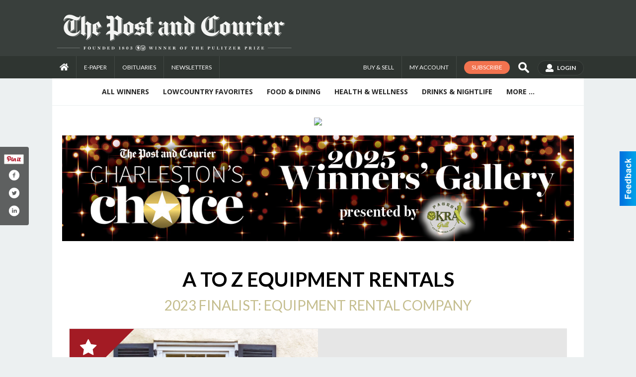

--- FILE ---
content_type: application/javascript; charset=utf-8
request_url: https://fundingchoicesmessages.google.com/f/AGSKWxVqaujwWB5Jeq2VIo-SM7K5OUCtCqWnl_mmpNIjXruKQYCtNWuwK_HnERDFWl2M9BQSxa8UCAO_4jv-0TGrht8NDE4Phuv40MlabfxsgHBHI0m3AItGU2gA_2Gtbbk-xHHWaq1gDdvYcN-bqtAqn0SXUzPVBZltD55OGz79piy6P1Qui5KL54Apv1g=/_/advobj./750-100.-ad-server//as/gb2?stid=/footerad?
body_size: -1287
content:
window['443a0997-cf30-4e0d-b7e3-df0a6c20c73f'] = true;